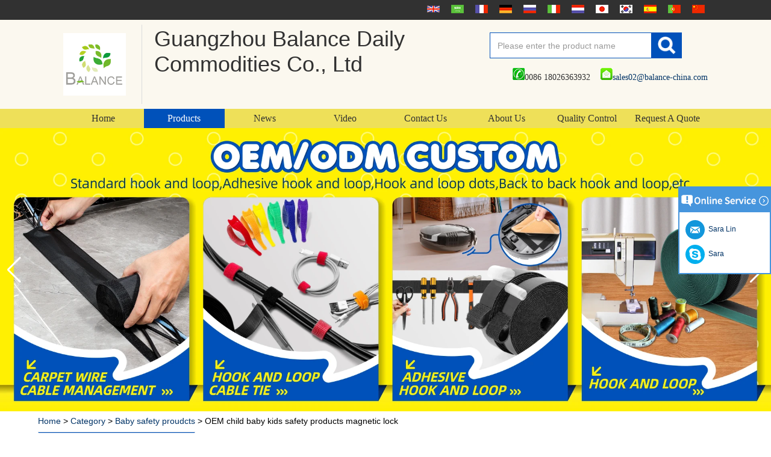

--- FILE ---
content_type: text/html; charset=utf-8
request_url: https://www.homecommoditysupplier.com/products/ChanPin2.html
body_size: 14845
content:

    <!DOCTYPE html>
    <html lang="en">

    <head>
        <meta charset="utf-8">
        <!-- SEO BEGIN -->
        <title>NEW design for baby safety megetic lock</title>
        <meta name="keywords" content="Baby magnetic lock,magnetic cabinet locks,magnetic safety locks&#13;&#10;" />
        <meta name="description" content="baby safety megnetic lock,magnetic cabinet/drawer lock for baby safety ,child safety magnetic cabinet lock,baby safety lock&#13;&#10;" />
        <link rel="canonical" href="https://www.homecommoditysupplier.com/products/ChanPin2.html">
        <link rel="alternate" hreflang="en" href="https://www.homecommoditysupplier.com/products/ChanPin2.html">
        <link rel="alternate" hreflang="ar" href="https://www.homecommoditysupplier.com/ae/products/ChanPin2.html">
        <link rel="alternate" hreflang="fr" href="https://www.homecommoditysupplier.com/fr/products/ChanPin2.html">
        <link rel="alternate" hreflang="de" href="https://www.homecommoditysupplier.com/de/products/ChanPin2.html">
        <link rel="alternate" hreflang="ru" href="https://www.homecommoditysupplier.com/ru/products/ChanPin2.html">
        <link rel="alternate" hreflang="it" href="https://www.homecommoditysupplier.com/it/products/ChanPin2.html">
        <link rel="alternate" hreflang="nl" href="https://www.homecommoditysupplier.com/nl/products/ChanPin2.html">
        <link rel="alternate" hreflang="ja" href="https://www.homecommoditysupplier.com/jp/products/ChanPin2.html">
        <link rel="alternate" hreflang="ko" href="https://www.homecommoditysupplier.com/kr/products/ChanPin2.html">
        <link rel="alternate" hreflang="es" href="https://www.homecommoditysupplier.com/es/products/ChanPin2.html">
        <link rel="alternate" hreflang="pt" href="https://www.homecommoditysupplier.com/pt/products/ChanPin2.html">
        <link rel="alternate" hreflang="zh-CN" href="https://www.homecommoditysupplier.com/cn/products/ChanPin2.html">
        <meta property="og:type" content="website" />
        <meta property="og:title" content="NEW design for baby safety megetic lock" />
        <meta property="og:site_name" content="Baby magnetic lock,magnetic cabinet locks,magnetic safety locks&#13;&#10;" />
        <meta property="og:description" content="baby safety megnetic lock,magnetic cabinet/drawer lock for baby safety ,child safety magnetic cabinet lock,baby safety lock&#13;&#10;" />
        <meta property="og:url" content="https://www.homecommoditysupplier.com/products/ChanPin2.html" />
                <meta property="og:image" content="https://cdn.cloudbf.com/thumb/pad/500x500_xsize/upfile/143/product_o/OEM-child-baby-kids-safety-products-magnetic-lock_2.jpg.webp" />
                <link rel="shortcut icon" href="/favicon.ico">
        <meta name="author" content="yjzw.net">

        <!--[if IE]>
        <meta http-equiv="X-UA-Compatible" content="IE=edge">
        <![endif]-->
        <meta name="viewport" content="width=device-width, initial-scale=1">
        <link rel="stylesheet" type="text/css" href="/themes/zzx/daily/static/font/iconfont.css" />
        <link rel="stylesheet" type="text/css" href="/themes/zzx/daily/static/fonts/iconfont.css" />
        <link rel="stylesheet" type="text/css" href="/themes/zzx/daily/static/css/animate.min.css">
        <link rel="stylesheet" type="text/css" href="/themes/zzx/daily/static/css/yunteam.css?v=1.1.4" />
        <link rel="stylesheet" type="text/css" href="/themes/zzx/daily/static/css/style.css" />
        <link rel="stylesheet" type="text/css" href="/themes/zzx/daily/static/css/xiugai.css?v=1.1.1" />
        <link rel="stylesheet" type="text/css" href="/themes/zzx/daily/static/css/font-awesome-4.7.0/css/font-awesome.min.css"
            media="all">
        <!--  -->
        <link rel="stylesheet" href="/themes/zzx/a_public/css/swiper-bundle.min.css" />

        <script src="/themes/zzx/a_public/js/jquery.min.js"></script>
        <script src="/themes/zzx/a_public/js/jquery.min.js"></script>
        <script src="/themes/zzx/a_public/layer/layer.js"></script>
        <script src="/themes/zzx/a_public/js/MSClass.js"></script>
        <script src="/themes/zzx/a_public/js/swiper-bundle.min.js"></script>
        <script src="/themes/zzx/a_public/js/yunteam.js" ty pe="text/javascript" charset="utf-8"></script>



        <!--[if lt IE 9]>
        <script src="/themes/zzx/a_public/js/html5shiv.min.js"></script>
        <script src="/themes/zzx/a_public/js/respond.min.js"></script>
        <![endif]-->
        


        <link rel="stylesheet" href="/themes/zzx/a_public/css/editable_page.css"><meta name="google-site-verification" content="HtWeHZrzkq4_jIf6ArppIhYMPqbUIsS8DVx-_cm9ELQ" />
<script type="application/ld+json">
{
  "@context": "http://schema.org",
  "@type": "Organization",
  "name": "Guangzhou Balance Daily Commodities Co.,Ltd",
  "url": "https://www.homecommoditysupplier.com",
  "logo": "https://cdn.cloudbf.com/files/143/img/2023/06/25/202306251044330108025.jpg"
}
</script>        <meta name="viewport"
            content="width=device-width,user-scalable=yes,initial-scale=0.3,maximum-scale=0.3,shrink-to-fit=no">
        <style type="text/css">
            @media screen and (max-width: 1200px) {

                html,
                body {
                    width: 1280px;
                }
            }
        </style>
    </head>

    <body class="">
        
        <div id="header">
            <div class="topwen">
                <div class="wrap">
                    <dl class="language">
                        <dt>Select Language</dt>
                                                <dd>
                            <a alt="English" href="https://www.homecommoditysupplier.com/products/ChanPin2.html"
                                class="en">English</a>
                        </dd>
                                                <dd>
                            <a alt="عربى" href="https://www.homecommoditysupplier.com/ae/products/ChanPin2.html"
                                class="ae">عربى</a>
                        </dd>
                                                <dd>
                            <a alt="français" href="https://www.homecommoditysupplier.com/fr/products/ChanPin2.html"
                                class="fr">français</a>
                        </dd>
                                                <dd>
                            <a alt="Deutsche" href="https://www.homecommoditysupplier.com/de/products/ChanPin2.html"
                                class="de">Deutsche</a>
                        </dd>
                                                <dd>
                            <a alt="русский" href="https://www.homecommoditysupplier.com/ru/products/ChanPin2.html"
                                class="ru">русский</a>
                        </dd>
                                                <dd>
                            <a alt="Italian" href="https://www.homecommoditysupplier.com/it/products/ChanPin2.html"
                                class="it">Italian</a>
                        </dd>
                                                <dd>
                            <a alt="Nederlands" href="https://www.homecommoditysupplier.com/nl/products/ChanPin2.html"
                                class="nl">Nederlands</a>
                        </dd>
                                                <dd>
                            <a alt="日本語" href="https://www.homecommoditysupplier.com/jp/products/ChanPin2.html"
                                class="jp">日本語</a>
                        </dd>
                                                <dd>
                            <a alt="한국어" href="https://www.homecommoditysupplier.com/kr/products/ChanPin2.html"
                                class="kr">한국어</a>
                        </dd>
                                                <dd>
                            <a alt="Español" href="https://www.homecommoditysupplier.com/es/products/ChanPin2.html"
                                class="es">Español</a>
                        </dd>
                                                <dd>
                            <a alt="português" href="https://www.homecommoditysupplier.com/pt/products/ChanPin2.html"
                                class="pt">português</a>
                        </dd>
                                                <dd>
                            <a alt="简体中文" href="https://www.homecommoditysupplier.com/cn/products/ChanPin2.html"
                                class="cn">简体中文</a>
                        </dd>
                        
                    </dl>
                </div>
            </div>
            <div class="topbody">
                <div class="wrap">


                    <div class="logo">
                        <a href="/" rel="home" title="Guangzhou Balance Daily Commodities Co.,Ltd"><img
                                alt="Guangzhou Balance Daily Commodities Co.,Ltd" src="https://cdn.cloudbf.com/files/143/img/2023/06/25/202306251044330108025.jpg"
                                title="Guangzhou Balance Daily Commodities Co.,Ltd" alt="Guangzhou Balance Daily Commodities Co.,Ltd"></a>
                    </div>


                    <div class="tip">
                        <p><span style="font-size:36px;"><span style="font-family:Arial,Helvetica,sans-serif;">Guangzhou Balance Daily Commodities Co., Ltd</span></span></p>                    </div>
                    <div class="divright">

                        <div class="search">
                            <form action="/apisearch.html" method="post" name="SearchForm" id="SearchForm">
                                <input type="hidden" name="cid" id="cid" value="">
                                                                <input type="text" class="textbox" name="keyword" id="keywords"
                                    value="Please enter the product name"
                                    def="Please enter the product name" onfocus="onFocus(this)"
                                    onblur="onBlur(this)">
                                                                <input type="submit" class="submit" value="Search">
                            </form>
                        </div>

                        <div class="phone">
                            <div style="float: left;">
                                <p style="float: left;margin-left: 3px;"><img src="/themes/zzx/daily/static/images/icon/phone.png"
                                        border="0">0086 18026363932</p>
                            </div>
                            <div style="float: left;margin-left: 14px;">
                                <p style="float: left;margin-left: 3px;"><a href="mailto:sales02@balance-china.com"><img
                                            src="/themes/zzx/daily/static/images/icon/email.png" border="0">sales02@balance-china.com</a>
                                </p>
                            </div>
                        </div>
                        <div class="share wenshare">

                                                    </div>
                        <div class="request"><a href="/inquiry.html">Request A Quote</a></div>
                    </div>
                </div>

                <div id="nav">
                    <ul>

                                                <li class="">
                            <a href="/index.html">Home</a>
                                                    </li>
                                                <li class="current">
                            <a href="/products.htm">Products</a>
                                                        <div class="products">
                                                                <div class="live">
                                    <a href="/products/Standard-hook-and-loop.htm">Standard hook and loop</a>
                                                                    </div>
                                                                <div class="live">
                                    <a href="/products/Self-Adhesive-hook-loop.htm">Self Adhesive hook loop</a>
                                                                    </div>
                                                                <div class="live">
                                    <a href="/products/Hook-and-loop-coins.htm">Hook and loop coins</a>
                                                                    </div>
                                                                <div class="live">
                                    <a href="/products/Cable-management-fastener.htm">Cable management fastener</a>
                                                                        <div class="erji">
                                                                                <a href="/products/Hook-and-loop-buckle-strap.htm">Hook and loop buckle strap</a>
                                                                                <a href="/products/back-to-back-cable-tie.htm">back to back cable tie</a>
                                                                            </div>
                                                                    </div>
                                                                <div class="live">
                                    <a href="/products/Customized-hook-and-loop-fastener.htm">Customized hook and loop fastener</a>
                                                                        <div class="erji">
                                                                                <a href="/products/Storage-Strap.htm">Storage Strap</a>
                                                                                <a href="/products/Cargo-strap.htm">Cargo strap</a>
                                                                                <a href="/products/Fishing-rod-strap.htm">Fishing rod strap</a>
                                                                                <a href="/products/Ski-Strap.htm">Ski Strap</a>
                                                                                <a href="/products/Luggage-Belt.htm">Luggage Belt</a>
                                                                                <a href="/products/Pet-ID-Collar.htm">Pet ID Collar</a>
                                                                                <a href="/products/Medical-catheter-holder-tape.htm">Medical catheter holder tape</a>
                                                                                <a href="/products/License-Plate-Holder-Tape.htm">License Plate Holder Tape</a>
                                                                                <a href="/products/Die-cut-polishing-pad-accessorier.htm">Die cut polishing pad accessorier</a>
                                                                                <a href="/products/Magnet-Wristband.htm">Magnet Wristband</a>
                                                                                <a href="/products/Weightlifting-belt.htm">Weightlifting belt</a>
                                                                            </div>
                                                                    </div>
                                                                <div class="live">
                                    <a href="/products/Special-hook-and-loop.htm">Special hook and loop</a>
                                                                    </div>
                                                                <div class="live">
                                    <a href="/products/Hook-and-loop-products.htm">Hook and loop products</a>
                                                                    </div>
                                                                <div class="live">
                                    <a href="/products/Neoprene-Products.htm">Neoprene Products</a>
                                                                    </div>
                                                                <div class="live">
                                    <a href="/products/Furniture-pad.htm">Furniture pad</a>
                                                                        <div class="erji">
                                                                                <a href="/products/Chair-Leg-Floor-Protector.htm">Chair Leg Floor Protector</a>
                                                                            </div>
                                                                    </div>
                                                                <div class="live">
                                    <a href="/products/Sports-products.htm">Sports products</a>
                                                                    </div>
                                                                <div class="live">
                                    <a href="/products/FenLei1.htm">Baby safety proudcts</a>
                                                                    </div>
                                                                <div class="live">
                                    <a href="/products/other.htm">other</a>
                                                                    </div>
                                                            </div>
                                                    </li>
                                                <li class="">
                            <a href="/news.htm">News</a>
                                                    </li>
                                                <li class="">
                            <a href="/video.htm">Video</a>
                                                    </li>
                                                <li class="">
                            <a href="/contact-us.html">Contact Us</a>
                                                    </li>
                                                <li class="">
                            <a href="/about-us.html">About Us</a>
                                                    </li>
                                                <li class="">
                            <a href="/quality.html">Quality Control</a>
                                                    </li>
                                                <li class="">
                            <a href="/inquiry.html">Request A Quote</a>
                                                    </li>
                        
                    </ul>
                </div>
            </div>
        </div>

        <div class="tanta">
        </div>

        <div id="banner">
    <div class="swiper-container banner-container banner-swiper">
        <div class="swiper-wrapper">
                        <div class="swiper-slide">
                <a href="https://www.homecommoditysupplier.com/products/Standard-hook-and-loop.htm"><img src="https://cdn.cloudbf.com/thumb/format/mini_xsize/files/143/img/2023/07/04/banner1_62cPrJ.png.webp" width="100%" /></a>
            </div>
                        <div class="swiper-slide">
                <a href="javascript:void(0);"><img src="https://cdn.cloudbf.com/thumb/format/mini_xsize/files/143/img/2023/07/05/banner2_fnFo31.png.webp" width="100%" /></a>
            </div>
                        <div class="swiper-slide">
                <a href="javascript:void(0);"><img src="https://cdn.cloudbf.com/thumb/format/mini_xsize/files/143/img/2023/07/05/banner6_hD1mXb.png.webp" width="100%" /></a>
            </div>
                        <div class="swiper-slide">
                <a href="http://www.homecommoditysupplier.com/products/FenLei1.htm"><img src="https://cdn.cloudbf.com/thumb/format/mini_xsize/files/143/img/2023/07/05/banner3_lV5HIZ.png.webp" width="100%" /></a>
            </div>
                        <div class="swiper-slide">
                <a href="javascript:void(0);"><img src="https://cdn.cloudbf.com/thumb/format/mini_xsize/files/143/img/2023/07/05/banner5_XUK1qM.png.webp" width="100%" /></a>
            </div>
                        <div class="swiper-slide">
                <a href="javascript:void(0);"><img src="https://cdn.cloudbf.com/thumb/format/mini_xsize/files/143/img/2023/07/05/banner4_7xqQlk.png.webp" width="100%" /></a>
            </div>
                    </div>
        <!-- Add Pagination -->
        <div class="swiper-pagination"></div>
        <!-- Add Arrows -->
        <div class="bun ani" swiper-animate-effect="zoomIn" swiper-animate-duration="0.2s" swiper-animate-delay="0.3s">
            <div class="swiper-button-next swiper-button-white"></div>
            <div class="swiper-button-prev swiper-button-white"></div>
        </div>
        <!-- <div class="swiper-button-next"></div>
            <div class="swiper-button-prev"></div> -->
    </div>

</div>
<script>
    var swiper = new Swiper('.banner-container', {
        loop: true,
        autoplay: {
            delay: 6000,
            stopOnLastSlide: false,
            disableOnInteraction: false,
        },
        // pagination: {
        //     el: '.banner-container .swiper-pagination',
        //     clickable: true,
        // },
        // followFinger: false,
        // effect: 'fade',
        speed: 1000,
        navigation: {
            nextEl: '.banner-container .swiper-button-next',
            prevEl: '.banner-container .swiper-button-prev',
        }
    });
</script>


        
<link rel="stylesheet" type="text/css" href="/themes/zzx/a_public/css/lightbox.css" />
<link rel="stylesheet" type="text/css" href="/themes/zzx/daily/static/css/products.css" />
<script src="/themes/zzx/a_public/js/Magnifier.js" type="text/javascript" charset="utf-8"></script>
<script src="/themes/zzx/a_public/js/lightbox.js" type="text/javascript" charset="utf-8"></script>
<script type="text/javascript" src="/themes/zzx/a_public/js/Gallery.js"></script>
<div id="container">
    <div id="position">
                <a href="/">Home</a>
                &gt;
                <a href="/products.htm">Category</a>
                &gt;
                <a href="/products/FenLei1.htm">Baby safety proudcts</a>
                &gt; <span>OEM child baby kids safety products magnetic lock</span>
    </div>
    <div id="main">
        <div class="sider">
            <!-- <dl class="box menu category">
                <dt>Browse Categories</dt>
                                <dd class="">
                    <a href="/products/Standard-hook-and-loop.htm" title="China Standard hook and loop manufacturer" class="parent top">Standard hook and loop</a>
                                    </dd>
                                <dd class="">
                    <a href="/products/Self-Adhesive-hook-loop.htm" title="China Self Adhesive hook loop manufacturer" class="parent top">Self Adhesive hook loop</a>
                                    </dd>
                                <dd class="">
                    <a href="/products/Hook-and-loop-coins.htm" title="China Hook and loop coins manufacturer" class="parent top">Hook and loop coins</a>
                                    </dd>
                                <dd class="">
                    <a href="/products/Cable-management-fastener.htm" title="China Cable management fastener manufacturer" class="parent top">Cable management fastener</a>
                                        <span></span>
                    <ul>
                                                <li class="sub top "><a href="/products/Hook-and-loop-buckle-strap.htm"
                                title="China Hook and loop buckle strap manufacturer">Hook and loop buckle strap</a>
                        </li>
                                                <li class="sub top "><a href="/products/back-to-back-cable-tie.htm"
                                title="China back to back cable tie manufacturer">back to back cable tie</a>
                        </li>
                                            </ul>
                                    </dd>
                                <dd class="">
                    <a href="/products/Customized-hook-and-loop-fastener.htm" title="China Customized hook and loop fastener manufacturer" class="parent top">Customized hook and loop fastener</a>
                                        <span></span>
                    <ul>
                                                <li class="sub top "><a href="/products/Storage-Strap.htm"
                                title="China Storage Strap manufacturer">Storage Strap</a>
                        </li>
                                                <li class="sub top "><a href="/products/Cargo-strap.htm"
                                title="China Cargo strap manufacturer">Cargo strap</a>
                        </li>
                                                <li class="sub top "><a href="/products/Fishing-rod-strap.htm"
                                title="China Fishing rod strap manufacturer">Fishing rod strap</a>
                        </li>
                                                <li class="sub top "><a href="/products/Ski-Strap.htm"
                                title="China Ski Strap manufacturer">Ski Strap</a>
                        </li>
                                                <li class="sub top "><a href="/products/Luggage-Belt.htm"
                                title="China Luggage Belt manufacturer">Luggage Belt</a>
                        </li>
                                                <li class="sub top "><a href="/products/Pet-ID-Collar.htm"
                                title="China Pet ID Collar manufacturer">Pet ID Collar</a>
                        </li>
                                                <li class="sub top "><a href="/products/Medical-catheter-holder-tape.htm"
                                title="China Medical catheter holder tape manufacturer">Medical catheter holder tape</a>
                        </li>
                                                <li class="sub top "><a href="/products/License-Plate-Holder-Tape.htm"
                                title="China License Plate Holder Tape manufacturer">License Plate Holder Tape</a>
                        </li>
                                                <li class="sub top "><a href="/products/Die-cut-polishing-pad-accessorier.htm"
                                title="China Die cut polishing pad accessorier manufacturer">Die cut polishing pad accessorier</a>
                        </li>
                                                <li class="sub top "><a href="/products/Magnet-Wristband.htm"
                                title="China Magnet Wristband manufacturer">Magnet Wristband</a>
                        </li>
                                                <li class="sub top "><a href="/products/Weightlifting-belt.htm"
                                title="China Weightlifting belt manufacturer">Weightlifting belt</a>
                        </li>
                                            </ul>
                                    </dd>
                                <dd class="">
                    <a href="/products/Special-hook-and-loop.htm" title="China Special hook and loop manufacturer" class="parent top">Special hook and loop</a>
                                    </dd>
                                <dd class="">
                    <a href="/products/Hook-and-loop-products.htm" title="China Hook and loop products manufacturer" class="parent top">Hook and loop products</a>
                                    </dd>
                                <dd class="">
                    <a href="/products/Neoprene-Products.htm" title="China Neoprene Products manufacturer" class="parent top">Neoprene Products</a>
                                    </dd>
                                <dd class="">
                    <a href="/products/Furniture-pad.htm" title="China Furniture pad manufacturer" class="parent top">Furniture pad</a>
                                        <span></span>
                    <ul>
                                                <li class="sub top "><a href="/products/Chair-Leg-Floor-Protector.htm"
                                title="China Chair Leg Floor Protector manufacturer">Chair Leg Floor Protector</a>
                        </li>
                                            </ul>
                                    </dd>
                                <dd class="">
                    <a href="/products/Sports-products.htm" title="China Sports products manufacturer" class="parent top">Sports products</a>
                                    </dd>
                                <dd class="active">
                    <a href="/products/FenLei1.htm" title="China Baby safety proudcts manufacturer" class="parent top">Baby safety proudcts</a>
                                    </dd>
                                <dd class="">
                    <a href="/products/other.htm" title="China other manufacturer" class="parent top">other</a>
                                    </dd>
                            </dl> -->
			<dl class="box menu category">
    <dt>Browse Categories</dt>
        <dd class="">
        <a href="/products/Standard-hook-and-loop.htm" title="China Standard hook and loop manufacturer" class="parent top">Standard hook and loop</a>
            </dd>
    <!--  -->
        <dd class="">
        <a href="/products/Self-Adhesive-hook-loop.htm" title="China Self Adhesive hook loop manufacturer" class="parent top">Self Adhesive hook loop</a>
            </dd>
    <!--  -->
        <dd class="">
        <a href="/products/Hook-and-loop-coins.htm" title="China Hook and loop coins manufacturer" class="parent top">Hook and loop coins</a>
            </dd>
    <!--  -->
        <dd class="">
        <a href="/products/Cable-management-fastener.htm" title="China Cable management fastener manufacturer" class="parent top">Cable management fastener</a>
                <span></span>
        <ul>
                        <li class="sub top "><a href="/products/Hook-and-loop-buckle-strap.htm" title="China Hook and loop buckle strap manufacturer">Hook and loop buckle strap</a>
            </li>
                        <li class="sub top "><a href="/products/back-to-back-cable-tie.htm" title="China back to back cable tie manufacturer">back to back cable tie</a>
            </li>
                    </ul>
            </dd>
    <!--  -->
        <dd class="">
        <a href="/products/Customized-hook-and-loop-fastener.htm" title="China Customized hook and loop fastener manufacturer" class="parent top">Customized hook and loop fastener</a>
                <span></span>
        <ul>
                        <li class="sub top "><a href="/products/Storage-Strap.htm" title="China Storage Strap manufacturer">Storage Strap</a>
            </li>
                        <li class="sub top "><a href="/products/Cargo-strap.htm" title="China Cargo strap manufacturer">Cargo strap</a>
            </li>
                        <li class="sub top "><a href="/products/Fishing-rod-strap.htm" title="China Fishing rod strap manufacturer">Fishing rod strap</a>
            </li>
                        <li class="sub top "><a href="/products/Ski-Strap.htm" title="China Ski Strap manufacturer">Ski Strap</a>
            </li>
                        <li class="sub top "><a href="/products/Luggage-Belt.htm" title="China Luggage Belt manufacturer">Luggage Belt</a>
            </li>
                        <li class="sub top "><a href="/products/Pet-ID-Collar.htm" title="China Pet ID Collar manufacturer">Pet ID Collar</a>
            </li>
                        <li class="sub top "><a href="/products/Medical-catheter-holder-tape.htm" title="China Medical catheter holder tape manufacturer">Medical catheter holder tape</a>
            </li>
                        <li class="sub top "><a href="/products/License-Plate-Holder-Tape.htm" title="China License Plate Holder Tape manufacturer">License Plate Holder Tape</a>
            </li>
                        <li class="sub top "><a href="/products/Die-cut-polishing-pad-accessorier.htm" title="China Die cut polishing pad accessorier manufacturer">Die cut polishing pad accessorier</a>
            </li>
                        <li class="sub top "><a href="/products/Magnet-Wristband.htm" title="China Magnet Wristband manufacturer">Magnet Wristband</a>
            </li>
                        <li class="sub top "><a href="/products/Weightlifting-belt.htm" title="China Weightlifting belt manufacturer">Weightlifting belt</a>
            </li>
                    </ul>
            </dd>
    <!--  -->
        <dd class="">
        <a href="/products/Special-hook-and-loop.htm" title="China Special hook and loop manufacturer" class="parent top">Special hook and loop</a>
            </dd>
    <!--  -->
        <dd class="">
        <a href="/products/Hook-and-loop-products.htm" title="China Hook and loop products manufacturer" class="parent top">Hook and loop products</a>
            </dd>
    <!--  -->
        <dd class="">
        <a href="/products/Neoprene-Products.htm" title="China Neoprene Products manufacturer" class="parent top">Neoprene Products</a>
            </dd>
    <!--  -->
        <dd class="">
        <a href="/products/Furniture-pad.htm" title="China Furniture pad manufacturer" class="parent top">Furniture pad</a>
                <span></span>
        <ul>
                        <li class="sub top "><a href="/products/Chair-Leg-Floor-Protector.htm" title="China Chair Leg Floor Protector manufacturer">Chair Leg Floor Protector</a>
            </li>
                    </ul>
            </dd>
    <!--  -->
        <dd class="">
        <a href="/products/Sports-products.htm" title="China Sports products manufacturer" class="parent top">Sports products</a>
            </dd>
    <!--  -->
        <dd class="active">
        <a href="/products/FenLei1.htm" title="China Baby safety proudcts manufacturer" class="parent top">Baby safety proudcts</a>
            </dd>
    <!--  -->
        <dd class="">
        <a href="/products/other.htm" title="China other manufacturer" class="parent top">other</a>
            </dd>
    <!--  -->
    </dl>


            <!--include left-->
            <script type="text/javascript">
    $('.category dd span').click(function(){
        if($(this).parent().hasClass('select')){
            $(this).parent().removeClass('select')
        }else{
            $(this).parent().toggleClass('open').siblings().removeClass('open');
        }
    })
</script>
<div class="h5"></div>


<div class="website" ><dl class="box contactus">
    <dt>Contact Us</dt>
    <dd>
                Guangzhou Balance Daily Commodities Co.,Ltd.<br/>Address:NO.2 Shengyuan Street,Beiliu Ind Park,Dagang Town,Nansha Distirct,Guangzhou,Guangdong,China<br/>Tel:86-20-34991808<br/>    86-18026363932<br/>Email:sales02@balance-china.com                <div class="share">
                        <div class="clear"></div>
        </div>
        <a href="/contact-us.html" class="btn">Contact Now</a>
        <div style="text-align: center;margin-top: 6px;">
                                </div>
    </dd>
</dl>
</div>
<div class="h5"></div>


<div class="website" ><dl class="box product">
    <dt>HOT Selling</dt>
    <dd id="marqueea594">
                <div class="item">
            <a href="/products/Self-Adhesive-Heat-Resistance-Feature-hook-and-loop-tape-adhesive-hook-and-loop-tape.html" class="pic" title="China Self-Adhesive Heat Resistance Feature hook and loop tape adhesive hook and loop tape manufacturer">
                <img src="https://cdn.cloudbf.com/thumb/format/mini_xsize/files/143/img/2023/08/24/202308241646030178299.jpg.webp" alt="China Self-Adhesive Heat Resistance Feature hook and loop tape adhesive hook and loop tape manufacturer" />
            </a>
            <h2>
                <a href="/products/Self-Adhesive-Heat-Resistance-Feature-hook-and-loop-tape-adhesive-hook-and-loop-tape.html" title="China Self-Adhesive Heat Resistance Feature hook and loop tape adhesive hook and loop tape manufacturer">Self-Adhesive Heat Resistance Feature hook and loop tape adhesive hook and loop tape</a>
            </h2>
            <div class="clear"></div>
        </div>
                <div class="item">
            <a href="/products/Custom-Sizes-Stretch-Hook-Loop-Fastener-TapeFabric-Magic-Tape-Hook-and-Loop.html" class="pic" title="China Custom Sizes Stretch Hook Loop Fastener Tape/Fabric Magic Tape Hook and Loop manufacturer">
                <img src="https://cdn.cloudbf.com/thumb/format/mini_xsize/files/143/img/2023/08/28/202308281014560134477.jpg.webp" alt="China Custom Sizes Stretch Hook Loop Fastener Tape/Fabric Magic Tape Hook and Loop manufacturer" />
            </a>
            <h2>
                <a href="/products/Custom-Sizes-Stretch-Hook-Loop-Fastener-TapeFabric-Magic-Tape-Hook-and-Loop.html" title="China Custom Sizes Stretch Hook Loop Fastener Tape/Fabric Magic Tape Hook and Loop manufacturer">Custom Sizes Stretch Hook Loop Fastener Tape/Fabric Magic Tape Hook and Loop</a>
            </h2>
            <div class="clear"></div>
        </div>
                <div class="item">
            <a href="/products/Magnetic-Wristband-Magnetic-Wrist-Tool-Holder-Belts-With-8-Strong-Magnets-for-Holding-Screws-Nails-and-Drilling-Bits.html" class="pic" title="China Magnetic Wristband Magnetic Wrist Tool Holder Belts With 8 Strong Magnets for Holding Screws, Nails and Drilling Bits manufacturer">
                <img src="https://cdn.cloudbf.com/thumb/format/mini_xsize/files/143/img/2023/08/25/202308250925250156531.png.webp" alt="China Magnetic Wristband Magnetic Wrist Tool Holder Belts With 8 Strong Magnets for Holding Screws, Nails and Drilling Bits manufacturer" />
            </a>
            <h2>
                <a href="/products/Magnetic-Wristband-Magnetic-Wrist-Tool-Holder-Belts-With-8-Strong-Magnets-for-Holding-Screws-Nails-and-Drilling-Bits.html" title="China Magnetic Wristband Magnetic Wrist Tool Holder Belts With 8 Strong Magnets for Holding Screws, Nails and Drilling Bits manufacturer">Magnetic Wristband Magnetic Wrist Tool Holder Belts With 8 Strong Magnets for Holding Screws, Nails and Drilling Bits</a>
            </h2>
            <div class="clear"></div>
        </div>
                <div class="item">
            <a href="/products/Magnetic-Baby-Proofing-Cabinet-Locks-Baby-Proof-Lock-Kids-Drawer-Magnetic-Safety-Locks.html" class="pic" title="China Magnetic Baby Proofing Cabinet Locks Baby Proof Lock Kids Drawer Magnetic Safety Locks manufacturer">
                <img src="https://cdn.cloudbf.com/thumb/format/mini_xsize/files/143/img/2023/08/24/202308241734520164570.jpg.webp" alt="China Magnetic Baby Proofing Cabinet Locks Baby Proof Lock Kids Drawer Magnetic Safety Locks manufacturer" />
            </a>
            <h2>
                <a href="/products/Magnetic-Baby-Proofing-Cabinet-Locks-Baby-Proof-Lock-Kids-Drawer-Magnetic-Safety-Locks.html" title="China Magnetic Baby Proofing Cabinet Locks Baby Proof Lock Kids Drawer Magnetic Safety Locks manufacturer">Magnetic Baby Proofing Cabinet Locks Baby Proof Lock Kids Drawer Magnetic Safety Locks</a>
            </h2>
            <div class="clear"></div>
        </div>
                <div class="item">
            <a href="/products/Transparent-Corner-Protector-Baby-Proofing-Rubber-Corner-Guards-for-Baby.html" class="pic" title="China Transparent Corner Protector Baby Proofing Rubber Corner Guards for Baby manufacturer">
                <img src="https://cdn.cloudbf.com/thumb/format/mini_xsize/files/143/img/2023/08/10/202308101806030194783.jpg.webp" alt="China Transparent Corner Protector Baby Proofing Rubber Corner Guards for Baby manufacturer" />
            </a>
            <h2>
                <a href="/products/Transparent-Corner-Protector-Baby-Proofing-Rubber-Corner-Guards-for-Baby.html" title="China Transparent Corner Protector Baby Proofing Rubber Corner Guards for Baby manufacturer">Transparent Corner Protector Baby Proofing Rubber Corner Guards for Baby</a>
            </h2>
            <div class="clear"></div>
        </div>
                <div class="item">
            <a href="/products/Wholesale-Furniture-Round-Square-Transparency-Elastic-Silicone-Chair-Leg-Floor-Protectors.html" class="pic" title="China Wholesale Furniture Round Square Transparency Elastic Silicone Chair Leg Floor Protectors manufacturer">
                <img src="https://cdn.cloudbf.com/thumb/format/mini_xsize/files/143/img/2023/09/06/202309061056520193925.jpg.webp" alt="China Wholesale Furniture Round Square Transparency Elastic Silicone Chair Leg Floor Protectors manufacturer" />
            </a>
            <h2>
                <a href="/products/Wholesale-Furniture-Round-Square-Transparency-Elastic-Silicone-Chair-Leg-Floor-Protectors.html" title="China Wholesale Furniture Round Square Transparency Elastic Silicone Chair Leg Floor Protectors manufacturer">Wholesale Furniture Round Square Transparency Elastic Silicone Chair Leg Floor Protectors</a>
            </h2>
            <div class="clear"></div>
        </div>
                <div class="item">
            <a href="/products/Factory-Customized-Different-Size-Furniture-Slider-Pads-for-Carpet-Tile-Hardwood-Made-in-China.html" class="pic" title="China Factory Customized Different Size Furniture Slider Pads for Carpet Tile Hardwood Made in China manufacturer">
                <img src="https://cdn.cloudbf.com/thumb/format/mini_xsize/files/143/img/2023/07/29/202307291621120113759.jpg.webp" alt="China Factory Customized Different Size Furniture Slider Pads for Carpet Tile Hardwood Made in China manufacturer" />
            </a>
            <h2>
                <a href="/products/Factory-Customized-Different-Size-Furniture-Slider-Pads-for-Carpet-Tile-Hardwood-Made-in-China.html" title="China Factory Customized Different Size Furniture Slider Pads for Carpet Tile Hardwood Made in China manufacturer">Factory Customized Different Size Furniture Slider Pads for Carpet Tile Hardwood Made in China</a>
            </h2>
            <div class="clear"></div>
        </div>
                <div class="item">
            <a href="/products/Customized-Various-Sizes-Self-adhesive-Floor-Protector-Felt-Furniture-Pads-Manufacturer.html" class="pic" title="China Customized Various Sizes Self-adhesive Floor Protector Felt Furniture Pads Manufacturer manufacturer">
                <img src="https://cdn.cloudbf.com/thumb/format/mini_xsize/files/143/img/2023/08/24/202308241832230124193.jpg.webp" alt="China Customized Various Sizes Self-adhesive Floor Protector Felt Furniture Pads Manufacturer manufacturer" />
            </a>
            <h2>
                <a href="/products/Customized-Various-Sizes-Self-adhesive-Floor-Protector-Felt-Furniture-Pads-Manufacturer.html" title="China Customized Various Sizes Self-adhesive Floor Protector Felt Furniture Pads Manufacturer manufacturer">Customized Various Sizes Self-adhesive Floor Protector Felt Furniture Pads Manufacturer</a>
            </h2>
            <div class="clear"></div>
        </div>
            </dd>
</dl>
<script type="text/javascript">
new Marquee("marqueea594", "top", 1, 251, 852, 50, 5000)
</script>
<div class="h5"></div>
</div>


<div class="website" ><dl class="box latest"><dt>News</dt>
    <dd id="marquee593">
        <ul>
                        <li>
                <a href="/news/The-Ultimate-Versatile-Fixer.html" title="China The Ultimate Versatile Fixer manufacturer">The Ultimate Versatile Fixer</a>
                <p>As China hook loop supplier, our vision is that good product quality can bring good experience to customers.</p>
            </li>
                        <li>
                <a href="/news/Discover-the-Ultimate-Wrist-Organizer-for-No-More-Lost-Gadgets.html" title="China Discover the Ultimate Wrist Organizer for No More Lost Gadgets manufacturer">Discover the Ultimate Wrist Organizer for No More Lost Gadgets</a>
                <p>As China magnetic wristband supplier, our vision is that good product quality can bring good experience to customers.</p>
            </li>
                        <li>
                <a href="/news/Exciting-News-Our-Hook-LoopTapes-Have-Secured-theOEKO-TEX-STANDARD-100-certification.html" title="China Exciting News! Our Hook & Loop Tapes Have Secured  the OEKO-TEX' STANDARD 100 certification  manufacturer">Exciting News! Our Hook & Loop Tapes Have Secured  the OEKO-TEX' STANDARD 100 certification </a>
                <p>As China child proof socket cover manufacturer, our vision is that good product quality can bring good experience to customers.</p>
            </li>
                        <li>
                <a href="/news/Maximize-Space-Simplify-Movement-with-Our-Slider-Pads.html" title="China Maximize Space & Simplify Movement with Our Slider Pads manufacturer">Maximize Space & Simplify Movement with Our Slider Pads</a>
                <p>As China pet ID strap suppliers, our vision is that good product quality can bring good experience to customers.</p>
            </li>
                        <li>
                <a href="/news/Your-First-Line-of-Defense-Against-Household-Hazards.html" title="China Your First Line of Defense Against Household Hazards manufacturer">Your First Line of Defense Against Household Hazards</a>
                <p>As China child proof socket cover manufacturer, our vision is that good product quality can bring good experience to customers.</p>
            </li>
                        <li>
                <a href="/news/Secure-Your-Belongings-with-Our-Durable-Straps.html" title="China Secure Your Belongings with Our Durable Straps manufacturer">Secure Your Belongings with Our Durable Straps</a>
                <p>No more bothering about cords and compressor hoses entangled around corners - Just come with some extension cord holders, easy to manage and release. You can quickly organize your garage, warehouse, storage shed, workshop, boat, RV, etc. Creative replacement for garden hose holder station and extension cord reel wheel to keep hoses contained.</p>
            </li>
                        <li>
                <a href="/news/The-Perfect-Companion-for-Your-Photo-Frames-Trace-Free-Picture-Hanging-Strip.html" title="China The Perfect Companion for Your Photo Frames - Trace-Free Picture Hanging Strip! manufacturer">The Perfect Companion for Your Photo Frames - Trace-Free Picture Hanging Strip!</a>
                <p>Picture hanging strips hold strongly on a variety of indoor surfaces including painted walls, finished wood (painted or varnished shiplap, cabinets, or doors), painted concrete cinder block, laminates, glass, tile, metal, and other smooth surfaces</p>
            </li>
                        <li>
                <a href="/news/Keep-Your-Tiny-Pet-Safe-Identifiable-Easy-to-Spot-Pet-Straps-for-Kittens-Puppies.html" title="China Keep Your Tiny Pet Safe & Identifiable: Easy-to-Spot Pet Straps for Kittens & Puppies! manufacturer">Keep Your Tiny Pet Safe & Identifiable: Easy-to-Spot Pet Straps for Kittens & Puppies!</a>
                <p>As China pet ID strap suppliers, our vision is that good product quality can bring good experience to customers.</p>
            </li>
                    </ul>
    </dd>
</dl>
<script type="text/javascript">
new Marquee("marquee593", "top", 1, 253, 352, 50, 5000)
</script>
</div>
<div class="h5"></div>


<div class="website" ><dl class="box cert">
    <dt>Certifications</dt>
    <dd>
        <div class="swiper-container add_Certifications6">
            <div class="swiper-wrapper">
                                <div class="swiper-slide">
                                        <a href="javascript:void(0);"><img src="https://cdn.cloudbf.com/thumb/format/mini_xsize/upfile/143/ad/2018011114252132591.jpg.webp" title="certificate04"></a>
                                    </div>
                                <div class="swiper-slide">
                                        <a href="javascript:void(0);"><img src="https://cdn.cloudbf.com/thumb/format/mini_xsize/upfile/143/ad/2017110616185890581.jpg.webp" title="certificate 02"></a>
                                    </div>
                                <div class="swiper-slide">
                                        <a href="javascript:void(0);"><img src="https://cdn.cloudbf.com/thumb/format/mini_xsize/upfile/143/ad/2017110616192871511.jpg.webp" title="certificate 03"></a>
                                    </div>
                                <div class="swiper-slide">
                                        <a href="javascript:void(0);"><img src="https://cdn.cloudbf.com/thumb/format/mini_xsize/upfile/143/ad/2017110616182457711.jpg.webp" title="certificate01"></a>
                                    </div>
                                            </div>
            <div class="swiper-button-next swiper-button-black"></div>
            <div class="swiper-button-prev swiper-button-black"></div>
        </div>
        <!---->
        <script>
            var swiper = new Swiper('.add_Certifications6', {
      spaceBetween: 30,
      centeredSlides: true,
      loop:true,
      autoplay: {
        delay: 4500,
        disableOnInteraction: false,
      },
      navigation: {
        nextEl: '.add_Certifications6 .swiper-button-next',
        prevEl: '.add_Certifications6 .swiper-button-prev',
      },
    });
  </script>
    </dd>
</dl>
</div>
<div class="h5"></div>


<dl class="box subscribe">
    <dt>Subscribe</dt>
    <dd>
        <div class="annotation">Get email updates on new products</div>
        <form>
            <input type="text" class="textbox" name="Email" id="Email" value="E-mail Address" def="E-mail Address" onfocus="onFocus(this)" onblur="onBlur(this)" />
            <input type="button" class="btn" value="Subscribe" onclick="Subscribe()">
        </form>
    </dd>
</dl>
<div class="h5"></div>


<script>
    
        window.Subscribe = function () {
            var email = $("#Email").val();
            var t  = /^(\w-*\.*)+@(\w-?)+(\.\w{2,})+$/;;
            if(!(t.test(email))){
                layer.msg('Please enter your email address!', {icon: 5,  anim: 6});
                return false;
            }
            if (email == 'E-mail Address' || email == ''){
                layer.msg('Please enter your email address!', {icon: 5,  anim: 6});
                return false;
            }else{
                layer.load();

                $.ajax({
                    url:"/emailsave.html",
                    dataType:"json",
                    async:true,
                    data:{email:email},
                    type:"POST",
                    success:function(res){
                        layer.closeAll('loading');
                        if (res.code !== 200){
                            layer.msg(res.msg, {icon: 5,  anim: 6});
                        }else{
                            layer.msg(res.msg, {icon:6,time:1000}, function(){
                                if (typeof gtag_report_conversion != 'undefined' && gtag_report_conversion instanceof Function) {
                                                        gtag_report_conversion(window.location.href);
                                                    }else{
                                                        location.reload(); 
                                                    }
                            });
                        }
                    },fail:function(err){
                        layer.closeAll('loading');
                    }
                });
            }
        }


</script>
            <!--include left end-->
        </div>
        <div class="sBody">
            <div class="products_details">
                <div class="cover">
                    <div class="pic_box" id="picture_show"><a
                            href="https://cdn.cloudbf.com/thumb/format/mini_xsize/upfile/143/product_o/Adjustable-TV-safety-holders-TV-adjustable-holder-straps.jpg.webp" hidefocus="true" class="active"                             rel="pictures" title="OEM child baby kids safety products magnetic lock"><img data-src="https://cdn.cloudbf.com/thumb/format/mini_xsize/upfile/143/product_o/Adjustable-TV-safety-holders-TV-adjustable-holder-straps.jpg.webp" src="https://cdn.cloudbf.com/thumb/format/mini_xsize/upfile/143/product_o/Adjustable-TV-safety-holders-TV-adjustable-holder-straps.jpg.webp"
                                alt="OEM child baby kids safety products magnetic lock" width="300px" height="300px"></a><a
                            href="https://cdn.cloudbf.com/thumb/format/mini_xsize/upfile/143/product_o/OEM-child-baby-kids-safety-products-magnetic-lock.jpg.webp" hidefocus="true"  class="hide"                             rel="pictures" title="OEM child baby kids safety products magnetic lock"><img data-src="https://cdn.cloudbf.com/thumb/format/mini_xsize/upfile/143/product_o/OEM-child-baby-kids-safety-products-magnetic-lock.jpg.webp" src="https://cdn.cloudbf.com/thumb/format/mini_xsize/upfile/143/product_o/OEM-child-baby-kids-safety-products-magnetic-lock.jpg.webp"
                                alt="OEM child baby kids safety products magnetic lock" width="300px" height="300px"></a><a
                            href="https://cdn.cloudbf.com/thumb/format/mini_xsize/upfile/143/product_o/OEM-child-baby-kids-safety-products-magnetic-lock_2.jpg.webp" hidefocus="true"  class="hide"                             rel="pictures" title="OEM child baby kids safety products magnetic lock"><img data-src="https://cdn.cloudbf.com/thumb/format/mini_xsize/upfile/143/product_o/OEM-child-baby-kids-safety-products-magnetic-lock_2.jpg.webp" src="https://cdn.cloudbf.com/thumb/format/mini_xsize/upfile/143/product_o/OEM-child-baby-kids-safety-products-magnetic-lock_2.jpg.webp"
                                alt="OEM child baby kids safety products magnetic lock" width="300px" height="300px"></a><a
                            href="https://cdn.cloudbf.com/thumb/format/mini_xsize/upfile/143/product_o/OEM-child-baby-kids-safety-products-magnetic-lock_3.jpg.webp" hidefocus="true"  class="hide"                             rel="pictures" title="OEM child baby kids safety products magnetic lock"><img data-src="https://cdn.cloudbf.com/thumb/format/mini_xsize/upfile/143/product_o/OEM-child-baby-kids-safety-products-magnetic-lock_3.jpg.webp" src="https://cdn.cloudbf.com/thumb/format/mini_xsize/upfile/143/product_o/OEM-child-baby-kids-safety-products-magnetic-lock_3.jpg.webp"
                                alt="OEM child baby kids safety products magnetic lock" width="300px" height="300px"></a><div id="loadingBox">
                        </div>
                        <div id="loading"></div>
                    </div>
                    <div class="pic_list">
                        <a href="#" hidefocus="true" class="left" onclick="return Gallery.setLeft(this);"></a>
                        <a href="#" hidefocus="true" class="right" onclick="return Gallery.setRight(this);"></a>
                        <div class="list">
                            <div id="images_list"><a href="https://cdn.cloudbf.com/thumb/format/mini_xsize/upfile/143/product_o/Adjustable-TV-safety-holders-TV-adjustable-holder-straps.jpg.webp"
                                    class="active"  hidefocus="true"
                                    onclick="return Gallery.setCover(this);"><img src="https://cdn.cloudbf.com/thumb/fixed/50x50_xsize/upfile/143/product_o/Adjustable-TV-safety-holders-TV-adjustable-holder-straps.jpg.webp"
                                        title="OEM child baby kids safety products magnetic lock" /></a><a href="https://cdn.cloudbf.com/thumb/format/mini_xsize/upfile/143/product_o/OEM-child-baby-kids-safety-products-magnetic-lock.jpg.webp"
                                     hidefocus="true"
                                    onclick="return Gallery.setCover(this);"><img src="https://cdn.cloudbf.com/thumb/fixed/50x50_xsize/upfile/143/product_o/OEM-child-baby-kids-safety-products-magnetic-lock.jpg.webp"
                                        title="OEM child baby kids safety products magnetic lock" /></a><a href="https://cdn.cloudbf.com/thumb/format/mini_xsize/upfile/143/product_o/OEM-child-baby-kids-safety-products-magnetic-lock_2.jpg.webp"
                                     hidefocus="true"
                                    onclick="return Gallery.setCover(this);"><img src="https://cdn.cloudbf.com/thumb/fixed/50x50_xsize/upfile/143/product_o/OEM-child-baby-kids-safety-products-magnetic-lock_2.jpg.webp"
                                        title="OEM child baby kids safety products magnetic lock" /></a><a href="https://cdn.cloudbf.com/thumb/format/mini_xsize/upfile/143/product_o/OEM-child-baby-kids-safety-products-magnetic-lock_3.jpg.webp"
                                     hidefocus="true"
                                    onclick="return Gallery.setCover(this);"><img src="https://cdn.cloudbf.com/thumb/fixed/50x50_xsize/upfile/143/product_o/OEM-child-baby-kids-safety-products-magnetic-lock_3.jpg.webp"
                                        title="OEM child baby kids safety products magnetic lock" /></a></div>
                        </div>
                    </div>
                    <div class="addthis_share">
                        <!-- ShareThis BEGIN -->
                        <div class="sharethis-inline-share-buttons"></div>
                        <!-- ShareThis END -->
                    </div>
                    <script type="text/javascript">
                        var Gallery = new GalleryClass("images_list", "picture_show");
                        // $j(function() { $j(".pic_box a").lightBox(); });
                        Gallery.Type = 2;
                        var Magnifier = new MagnifierClass(Y("picture_show"), 300, 300);
                    </script>
                </div>
                <div class="parameters">
                    <h3>OEM child baby kids safety products magnetic lock</h3>
                    <ul>
                                                <li>Place of Origin: Guangdong, China (Mainland) </li>
                                                <li>Brand Name: BALANCE OEM child baby kids safety products magnetic lock,balance OEM&nbsp;&nbsp;&nbsp;&nbsp;&nbsp;child baby kids safety products magnetic lock </li>
                                                <li>Model Number: BML OEM child baby kids safety products magnetic lock,LML01 OEM child&nbsp;&nbsp;&nbsp;&nbsp;baby kids safety products magnetic lock </li>
                                                <li>color: white </li>
                                                <li>material: ABS +&nbsp;metal </li>
                                                <li>Package: Blister card, color box, OEM&nbsp;&amp;&nbsp;ODM package </li>
                                                <li>size of the lock: 25&#42;28&#42;28cm </li>
                                                <li>Funtion: for child baby kids safety </li>
                                                <li>Quality: Superior quality </li>
                                                <li></li>
                                            </ul>
                    <div class="inquiry_btn"><a href="/inquiry/ChanPin2.html" rel="nofollow"></a></div>
                </div>
                <div class="clear"></div>
                <!---->
                <div class="product_description" id="Description">
                                        <h1 data-fontsize="34" data-lineheight="47" style="margin: 0.67em 0px; padding: 0px; font-size: 34px; font-family: arial; font-style: normal; letter-spacing: normal; orphans: 2; text-align: start; text-indent: 0px; text-transform: none; white-space: normal; widows: 2; word-spacing: 0px; -webkit-text-stroke-width: 0px; box-sizing: border-box; font-weight: 400; line-height: 1.4; background-color: rgb(255, 255, 255);"><span style="color: rgb(255, 102, 0);">OEM child baby kids safety products magnetic lock</span><br>
</h1>
<div style="line-height: 1.5;"><span style="font-family: 微软雅黑; font-weight: bold; color: rgb(51, 51, 51);"><span style="font-size: 12pt;">As we are a professional manufacturer. Superior quality, competitive price and timely service, is why our product are popular with the market of Europe , USA , the Middle East , the  Costa  Rica , Peru ,   Japan, UAE , Australia, etc.
</span><br>
<span style="font-size: 12pt;">We can support OEM and ODM  services.
</span><br>
<span style="font-size: 12pt;">We can make new model for your new products.We have professional staff to develop new models.</span></span><br>
</div>
<div style="line-height: 1.5;"><span style="font-family: 微软雅黑; font-weight: bold; color: rgb(51, 51, 51);"><span style="font-size: 12pt;"><br>
</span></span></div>
<div style="line-height: 1.5;"><span style="color: rgb(51, 51, 51);"><span style="font-family: 微软雅黑;"><span style="font-size: 14pt;"><span style="font-size: 12pt;">Brand Name: BALANCE OEM child baby kids safety products magnetic lock, </span></span></span></span></div>
<div style="line-height: 1.5;"><span style="color: rgb(51, 51, 51);"><span style="font-family: 微软雅黑;"><span style="font-size: 14pt;"><span style="font-size: 12pt;">                      balance OEM child baby kids safety products magnetic lock
</span></span><br>
<span style="font-size: 14pt;"><span style="font-size: 12pt;">Model Number: BML OEM child baby kids safety products magnetic lock,   </span></span></span></span></div>
<div style="line-height: 1.5;"><span style="color: rgb(51, 51, 51);"><span style="font-family: 微软雅黑;"><span style="font-size: 14pt;"><span style="font-size: 12pt;">                         LML01 OEM child baby kids safety products magnetic lock
</span></span><br>
<span style="font-size: 12pt;">Color: white
</span><br>
<span style="font-size: 12pt;">Material: ABS + metal
</span><br>
<span style="font-size: 14pt;"><span style="font-size: 12pt;">Package: Blister card, color box, OEM & ODM package
</span></span><br>
<span style="font-size: 12pt;">Size of the lock: 25*28*28cm
</span><br>
<span style="font-size: 12pt;">Funtion: for child baby kids safety
</span><br>
<span style="font-size: 12pt;">Quality: Superior quality
</span><br>
</span></span><br>
</div>
<div style="line-height: 1.5;"><span style="color: rgb(51, 51, 51);"><span style="font-family: 微软雅黑;"><span style="font-size: 14pt;"><img src="https://cdn.b2b.yjzw.net/upfile/143/images/1d/20170330100847841.gif" border="0"><img src="https://cdn.cloudbf.com/thumb/format/mini_xsize/upfile/143/images/90/20170527100912878.jpg.webp" border="0"><br>
</span></span></span></div>
<div><span style="font-family: 微软雅黑;"><span style="font-size: 14pt;"><span style="font-weight: bold; font-style: italic; color: rgb(255, 102, 0);"><span style="font-size: 15pt;">Description:</span><br>
</span></span></span></div>
<div><span style="font-family: 微软雅黑;"><span style="font-size: 14pt;"><span style="color: rgb(51, 51, 51);"><span style="font-size: 12pt;">1.Infants can even be hurt or tumble when they open a cabinet or drawer!
</span><br>
<span style="font-size: 12pt;">2.This lock can effectively protect infants against the possible injury from opening door or drawer.
</span><br>
<span style="font-size: 14pt;"><span style="font-size: 12pt;">3.It's soft band and self adhesive base design can attach  from  one side  to another, so it can use on most place such as cabinet, drawer, wardrobe and even first aid box, etc.</span></span></span><br>
</span></span></div>
<div><span style="font-family: 微软雅黑;"><span style="font-size: 14pt;"><span style="font-weight: bold; font-style: italic; color: rgb(255, 102, 0); font-size: 15pt;">Well fixed surface area</span><br>
</span></span></div>
<div><span style="font-family: 微软雅黑;"><span style="font-size: 14pt;"><span style="font-weight: bold; font-style: italic; color: rgb(255, 102, 0);"><img src="https://cdn.cloudbf.com/thumb/format/mini_xsize/upfile/143/images/38/20170527100927290.jpg.webp" border="0"><img src="https://cdn.cloudbf.com/thumb/format/mini_xsize/upfile/143/images/39/20170527100942593.jpg.webp" border="0"><br>
</span></span></span></div>
<div><span style="font-family: 微软雅黑;"><span style="font-size: 14pt;"><span style="font-weight: bold; font-style: italic; color: rgb(255, 102, 0);"><span style="font-size: 15pt;">A article show how to use the  </span><span style="font-size: 15pt;">OEM  child  baby  kids safety products  magnetic </span></span></span></span></div>
<div><span style="font-family: 微软雅黑;"><span style="font-size: 14pt;"><span style="font-weight: bold; font-style: italic; color: rgb(255, 102, 0);"><span style="font-size: 15pt;">lock</span><span style="font-size: 15pt;">. </span></span></span></span></div>
<div><span style="font-family: 微软雅黑;"><span style="font-size: 14pt;"><span style="font-weight: bold; font-style: italic; color: rgb(255, 102, 0);"><span style="font-size: 15pt;"><br>
</span></span></span></span></div>
<div><span style="font-family: 微软雅黑;"><span style="font-size: 14pt;"><span style="font-weight: bold; font-style: italic; color: rgb(255, 102, 0);"><span style="font-size: 15pt;">Function:<br>
</span></span></span></span></div>
<div><span style="font-family: 微软雅黑;"><span style="font-size: 14pt;"><span style="font-size: 15pt;"><span style="color: rgb(51, 51, 51);"><span style="font-size: 12pt;">1.Suitable for using on cabinet,cupboard,refrigerators door ,especially for the D-shaped door
</span><br>
<span style="font-size: 14pt;"><span style="font-size: 14pt;"><span style="font-size: 12pt;">2.Stick on the cabinet or right angle to prevent children messing up the articles in the cabinet . And also be  used on the  medicine box to stop the children eating the medicine to avoid the accident
</span></span></span><br>
<span style="font-size: 14pt;"><span style="font-size: 14pt;"><span style="font-size: 12pt;"> 3.Avoid  damage from touching with things  in you cabinet.</span></span></span></span><br>
</span></span></span></div>
<div><span style="font-family: 微软雅黑;"><span style="font-size: 14pt;"><span style="font-weight: bold; font-style: italic; color: rgb(255, 102, 0);"><img src="https://cdn.cloudbf.com/thumb/format/mini_xsize/upfile/143/images/6d/20170527101025395.jpg.webp" border="0"><br>
</span></span></span></div>
<div><span style="font-family: 微软雅黑;"><span style="font-size: 14pt;"><span style="font-weight: bold; font-style: italic; color: rgb(255, 102, 0);"><img src="https://cdn.b2b.yjzw.net/upfile/143/images/b1/20170330101218044.gif" border="0"><img src="https://cdn.b2b.yjzw.net/upfile/143/images/b9/20170330101146424.gif" border="0"><br>
<span style="font-size: 15pt;">Production Time:</span></span></span></span></div>
<div><span style="font-family: 微软雅黑;"><span style="font-size: 14pt;"><span style="font-size: 15pt;"><span style="font-size: 12pt;"><span style="color: rgb(51, 51, 51);"><span style="font-size: 12pt;">Items will be shipped within 4~15 working days (excluding weekends and holidays) as soon as your Paymen-t arrived.
</span><br>
<span style="font-size: 12pt;"><span style="font-size: 12pt;"><span style="font-size: 16pt;"><span style="font-size: 12pt;">We are always serious on the delivery time, all orders will be checked by us carefully  to make sure there are no delay on the shipment, no problems on quality, no unsatisfactions on the  packaging.</span></span></span></span></span></span><br>
</span></span></span></div>
<div><span style="font-family: 微软雅黑;"><span style="font-size: 14pt;"><span style="font-weight: bold; font-style: italic; color: rgb(255, 102, 0);"><span style="font-size: 15pt;">The correct way to use it.</span><br>
</span></span></span></div>
<div></div>
<div></div>
<div><span style="font-family: 微软雅黑;"><span style="font-size: 14pt;"><span style="font-weight: bold; font-style: italic; color: rgb(255, 102, 0);"><img src="https://cdn.b2b.yjzw.net/upfile/143/images/a5/20170330101325999.gif" border="0"><br>
</span></span></span></div>
<div><span style="font-family: 微软雅黑;"><span style="font-size: 14pt;"><span style="font-weight: bold; font-style: italic; color: rgb(255, 102, 0);"><span style="font-size: 15pt;">Instruction:</span><br>
</span></span></span></div>
<div><span style="font-family: 微软雅黑;"><span style="font-size: 14pt;"><span style="color: rgb(51, 51, 51);"><span style="font-size: 12pt;">1.Clean and dry the surface properly, the surface should be neat and tidy.
</span><br>
<span style="font-size: 12pt;">2.Peel adhesive backing on both pieces.
</span><br>
<span style="font-size: 12pt;">3.Determine the best position and press firmly to set in place. The button should be facing downward
</span><br>
<span style="font-size: 12pt;">4.Wait for 24hours for the vest adhesion.</span></span><br>
</span></span></div>
<div><span style="font-family: 微软雅黑;"><span style="font-size: 14pt;"><span style="font-weight: bold; font-style: italic; color: rgb(255, 102, 0);"><span style="font-size: 15pt;"><br>
</span></span></span></span></div>
<div><span style="font-family: 微软雅黑;"><span style="font-size: 14pt;"><span style="font-weight: bold; font-style: italic; color: rgb(255, 102, 0);"><span style="font-size: 15pt;">FAQ</span><br>
</span></span></span></div>
<div><span style="font-family: 微软雅黑;"><span style="font-size: 14pt;"><span style="font-size: 15pt; color: rgb(51, 51, 51);"><span style="font-size: 12pt;">Q:How I can get your price?
</span><br>
<span style="font-size: 12pt;">A:Please tell us what product you need, item name, color, size,
</span><span style="font-size: 12pt;">quantity,demands about the package .
</span><span style="font-size: 12pt;">We will sent our quotation to you ASAP.
</span><br>
<br>
<span style="font-size: 12pt;">Q:Can I order a sample ?
</span><br>
<span style="font-size: 12pt;">A: Yes, free sample available(regular size) .</span><span style="font-size: 12pt;">We also provide sample with customed design.
</span><br>
<br>
<span style="font-size: 12pt;">Q:How I can get a sample ?
</span><br>
<span style="font-size: 12pt;">A:Sample usually sent by express by freight collected.Please provide
</span><span style="font-size: 12pt;">your express account NO.
</span><br>
<span style="font-size: 12pt;">Or you can prepay freight charge by Paypal, we will send out sample
</span><span style="font-size: 12pt;">ASAP once getting your payments
</span><br>
<br>
<span style="font-size: 12pt;">Q:Can you do my own style ?
</span><br>
<span style="font-size: 14pt;"><span style="font-size: 12pt;">A: Yes ,we are manufacturer ,we could open mould for custom design. </span></span></span></span></span></div>
<div><span style="font-family: 微软雅黑;"><span style="color: rgb(51, 51, 51); font-size: 19px;"><br>
</span><span style="font-size: 15pt; font-weight: bold; color: rgb(255, 102, 0); font-style: italic;">About us</span><br>
</span></div>
<div><span style="font-family: 微软雅黑;"><span style="font-size: 14pt;"><span style="font-weight: bold; font-style: italic; color: rgb(255, 102, 0);"><img src="https://cdn.cloudbf.com/thumb/format/mini_xsize/upfile/143/images/45/20170330101746730.jpg.webp" border="0" style="width: 822px; height: 192px;"><br>
</span></span></span></div>
<div style="text-align: justify;"><span style="font-family: 微软雅黑;"><span style="font-size: 14pt;"><span style="color: rgb(51, 51, 51);"><span style="font-size: 12pt;">Established in 2005,Guangzhou Balance Daily Commodities Co,. Ltd is a manufacturer and trader specia
</span><br>
<span style="font-size: 12pt;">-lized in the research ,development and production of hook loop product,household furniture feet pads
</span><br>
<span style="font-size: 12pt;">and baby safety products ,etc .
</span><br>
<span style="font-size: 12pt;">We are located in Guangzhou, China ,with convenient transportation access . All of our products comply
</span><br>
<span style="font-size: 12pt;">with international quality standards and are greatly appreciated in a variety of different markets through
</span><br>
<span style="font-size: 12pt;">-out the world. </span></span><br>
</span></span></div>
<div style="text-align: justify;"><span style="font-family: 微软雅黑;"><span style="font-size: 14pt;"><span style="color: rgb(51, 51, 51);"><span style="font-size: 12pt;"><img src="https://cdn.cloudbf.com/thumb/format/mini_xsize/upfile/143/images/89/20170330101859584.jpg.webp" border="0" style="width: 822px; height: 907px;"><br>
</span></span></span></span></div>
<div style="text-align: justify;"><span style="font-family: 微软雅黑;"><span style="font-size: 14pt;"><span style="font-size: 12pt;"><span style="color: rgb(51, 51, 51); width: 822px;"><img src="https://cdn.cloudbf.com/thumb/format/mini_xsize/upfile/143/images/73/20170330102021586.jpg.webp" border="0" style="width: 822px; height: 670px;"></span><span style="font-size: 15pt; font-weight: bold; font-style: italic; color: rgb(255, 102, 0);">Shipping Time:</span></span></span></span><span style="font-family: 微软雅黑; font-size: 15pt;"><span style="font-size: 15pt; font-weight: bold; font-style: italic; color: rgb(255, 102, 0);"> </span></span></div>
<div style="text-align: justify;"><span style="font-family: 微软雅黑; font-size: 15pt;"><span style="font-size: 15pt; font-weight: bold; font-style: italic; color: rgb(255, 102, 0);"><img src="https://cdn.cloudbf.com/thumb/format/mini_xsize/upfile/143/images/a8/20170413175317401.png.webp" style="width:822px;height:75px;" border="0"><br>
</span></span></div>
<div style="text-align: justify;"><span style="font-size: 14pt;"><span style="font-size: 12pt;"><span style="font-family: 微软雅黑; font-size: 15pt; font-weight: bold; font-style: italic; color: rgb(255, 102, 0);">Shipping:
</span><br>
<span style="color: rgb(51, 51, 51); font-family: 微软雅黑;">Based on the your demands to choose the best shipping way.</span></span></span></div>
<div style="text-align: justify;"><span style="font-size: 14pt;"><span style="font-size: 12pt;"><span style="color: rgb(51, 51, 51); font-family: 微软雅黑;"><img src="https://cdn.cloudbf.com/thumb/format/mini_xsize/upfile/143/images/dd/20170330102236679.jpg.webp" border="0" style="width: 822px; height: 551px;"><br>
</span></span></span></div>
<div style="text-align: justify;"><span style="font-size: 14pt;"><span style="font-size: 12pt;"><span style="font-family: 微软雅黑;"><span style="font-weight: bold; font-style: italic; font-size: 15pt; color: rgb(255, 102, 0);">Contact us</span>
<br>
<span style="font-style: italic; color: rgb(255, 102, 0);">If you have any question,welcome to <a href="http://www.homecommoditysupplier.com/contact-us.html">contact us</a>.
<br>
Your close attenteion to our company  is highly appreciated.
<br>
Welcome to visit our official website <a href="http://www.homecommoditysupplier.com/">www.homecommoditysupplier.com/</a></span><br>
</span></span></span></div>                </div>
                <div class="clear"></div>

                <div class="tag">
                    <strong>Tag:</strong>
                                        <a href="/tag/baby-safety-lock.htm" title="baby safety lock">baby safety lock</a>
                                        ,<a href="/tag/baby-safety-products.htm" title="baby safety  products">baby safety  products</a>
                                    </div>
                <!--include products-->
                <div class="inquiry" id="inquiry">
                    <div class="salesman">
                        <strong>Guangzhou Balance Daily Commodities Co.,Ltd</strong>

                                                <p class="tel"><span>Tel:</span>0086 18026363932</p>
                                                <p class="contacts">
                            <span>Contact Person:</span>Mandy Chen                        </p>
                                                <p class="contacts"><span>PDF Show:</span><a href="/products/ChanPin2.pdf"
                                target="_blank" class="PDF">PDF</a></p>
                        
                        <div class="online">
                                                        <a href="mailto:sales01@balance-china.com" title="sales01@balance-china.com"
                                class="email"></a>
                                                    </div>
                        <div class="APic">
                                                    </div>
                    </div>
                    <div class="form" id="inquiry">
                        <form class="form-horizontal bv-form" id="InquiryForm">
                            <strong>Send Inquiry</strong>
                            <input type="hidden" name="product_id" value="86906">
                            <input type="text" name="realname" id="Contacts" placeholder="Please enter name"
                                class="textbox">
                            <input type="email" name="email" id="Email" placeholder="Please enter email"
                                class="textbox">
                            <textarea class="textbox" name="content" placeholder="Please enter message"
                                id="Message"></textarea>
                                                        <div>
                                <input type="text" class="textbox phone_m" name="verify" id="verify"
                                    placeholder="Please enter verify"> <span
                                    class="verify_status"><img src='/captcha.html' alt='captcha'  onclick='this.src="/captcha.html?"+Math.random();' /></span>
                                <div class="clear"></div>
                            </div>
                                                        <div class="submit">
                                <input type="button" class="btn" id="webinquiry" value="Contact Now">
                            </div>
                        </form>
                    </div>
                    <div class="clear"></div>
                </div>
                <!--include products-->
                <dl class="box related">
                    <dt class="title">Other Products</dt>
                    <dd>
                                                <div class="clear"></div>
                    </dd>
                </dl>
                <!--include products end-->
                <script>
                    $("#webinquiry").click(function () {
                        // alert('dfsdfs'); 
                        var email = $("input[name='email']").val();
                        var contacts = $("#Contacts").val();
                        var message = $("#Message").val();
                        var t = /^[A-Za-z0-9]+([-_.][A-Za-z\d]+)*@([A-Za-z\d]+[-.])+[A-Za-z\d]{2,5}$/;
                        var shu = /[\d+]/;

                        if (!(t.test(email))) {
                            layer.msg('Please enter your e-mail address!', { icon: 5, anim: 6 });
                            return false;
                        }
                        if (email == '') {
                            layer.msg('Please enter your e-mail address!', { icon: 5, anim: 6 });
                            return false;
                        } else if (contacts == '' || shu.test(contacts)) {
                            layer.msg('Please enter first name and last name!', { icon: 5, anim: 6 });
                            return false;
                        }
                        else {
                            layer.load();
                            
                            $.ajax({
                                type:'POST',
                                url: "/saveinquiry.html",
                                dataType: "json",
                                async: true,
                                data: $('#InquiryForm').serialize(),
                                success: function (data) {
                                    layer.closeAll('loading');
                                    if (data.code == 200) {
                                        layer.msg(data.msg, { icon: 1, time: 3000 }, function () {
                                            location.reload();
                                        });
                                    } else {
                                        layer.msg(data.msg, { icon: 2 });
                                    }
                                }, fail: function (err) {
                                    layer.closeAll('loading');
                                }
                            });
                            return false;
                        }
                    });


                </script>
                <!--include products end-->
            </div>
        </div>
        <div class="clear"></div>
    </div>
</div>




        <div id="footer">
            <div class="footb" style="background-image: url(https://cdn.cloudbf.com/thumb/format/mini_xsize/files/app/open/3/img/2023/06/26/202306261648110139167.jpg.webp)">
                            <div class="wrap">
                    <dl class="clfl">
                        <dt>Category</dt>
                                                <dd><a href="/products/Standard-hook-and-loop.htm" title="Standard hook and loop">Standard hook and loop</a></dd>
                                                <dd><a href="/products/Self-Adhesive-hook-loop.htm" title="Self Adhesive hook loop">Self Adhesive hook loop</a></dd>
                                                <dd><a href="/products/Hook-and-loop-coins.htm" title="Hook and loop coins">Hook and loop coins</a></dd>
                                                <dd><a href="/products/Cable-management-fastener.htm" title="Cable management fastener">Cable management fastener</a></dd>
                                                <dd><a href="/products/Customized-hook-and-loop-fastener.htm" title="Customized hook and loop fastener">Customized hook and loop fastener</a></dd>
                                                <dd><a href="/products/Special-hook-and-loop.htm" title="Special hook and loop">Special hook and loop</a></dd>
                                                <dd><a href="/products/Hook-and-loop-products.htm" title="Hook and loop products">Hook and loop products</a></dd>
                                                <dd><a href="/products/Neoprene-Products.htm" title="Neoprene Products">Neoprene Products</a></dd>
                                                <dd><a href="/products/Furniture-pad.htm" title="Furniture pad">Furniture pad</a></dd>
                                                <dd><a href="/products/Sports-products.htm" title="Sports products">Sports products</a></dd>
                                                <dd><a href="/products/FenLei1.htm" title="Baby safety proudcts">Baby safety proudcts</a></dd>
                                                <dd><a href="/products/other.htm" title="other">other</a></dd>
                                            </dl>

                    <dl class="gywmx website" >                        <dt>About us</dt>
                                                <dd><a href="/contact-us/contact-us.html" title="Contact Us">Contact Us</a></dd>
                                                <dd><a href="/factory/factory.html" title="Factory Tour">Factory Tour</a></dd>
                                                <dd><a href="/quality/quality.html" title="Quality Control">Quality Control</a></dd>
                                                <dd><a href="/about-us/about-us.html" title="About us">About us</a></dd>
                                                <dd><a href="/sitemap.xml">Site map</a></dd>
                    </dl>
                    <dl class="lxwm">
                        <dt>Contact Us</dt>
                        <dd>
                            Phone:0086 18026363932                            <br>Email:<a href="mailto:sales02@balance-china.com">sales02@balance-china.com</a>
                        </dd>
                    </dl>
                    <div class="biaodan">
                        <form name="form" id="homeForm">
                            <div class="item">
                                <label for="">Your Name</label>
                                <input type="text" name="realname" id="homeContacts" class="input">
                            </div>
                            <div class="item">
                                <label for="">Your Email</label>
                                <input type="text" name="email" id="homeEail" class="input">
                            </div>
                            <div class="item">
                                <label for="">Quality Proves Strength, Details Reach to Success</label>
                                <textarea rows="3" name="content" id="homeEnquiry"></textarea>
                            </div>

                            <div class="item">
                                <label for="Verify">Verify</label>
                                <div class="verify_box">
                                    <input type="text" class="textbox" name="verify" id="homeVerify" maxlength="4">
                                    <img src='/captcha.html' alt='captcha'  onclick='this.src="/captcha.html?"+Math.random();' />                                </div>
                            </div>
                            <div class="btnwei">
                                                                <input id="homeSubimt" type="submit" class="btn" value=" Contact Us ">
                            </div>
                        </form>

                    </div>
                </div>
            </div>
                        <style>
                .footerlinksss:hover{
                    color:#3f3f3f !important;
                    text-decoration: underline !important;
                }
            </style>
            <div class="wow fadeInUp" style="display: flex;align-items: center;flex-wrap: wrap;padding: 12px 0 0px;color:#3f3f3f;clear: both;justify-content: center;background: #E5E5E5;">
                <span style="font-size: 16px;">Links :</span>
                                <a href="https://www.homecommoditysupplier.com/" class="footerlinksss" target="_blank" rel="nofollow" title="web site" style="margin: 0 10px;font-size: 16px;color:#3f3f3f;">
                                        web site                                    </a>
                            </div>
                        <div class="copyright">
                Guangzhou Balance Daily Commodities Co.,Ltd.<br/>Address: No.2 Shengyuan Street, Beiliu Ind Park, Dagang Town, Nansha District, Guangzhou, Guangdong, China.  <br/>Tel:0086-20-34991808 Email:sales02@balance-china.com<br/>Our company has AUDITED SUPPLIER ceritification from "Make-In-China.com”            </div>
        </div>


        <!---->
        <a href="/index.html" title="Back Home" rel="nofollow" id="homeSet"></a>
        <a href="#" title="Back Top" rel="nofollow" id="toTop" target="_self" onclick="toTop();return false"></a>
        <script type="text/javascript">
            toTopHide();
        </script>
        <div id="VideoDiv"></div>
        <script src="/themes/zzx/a_public/js/FloatDiv.js" type="text/javascript" charset="utf-8"></script>
        <script type="text/javascript">
            $(document).ready(function () {
            $('.lang').click(function () {
                if ($('.head_lang').hasClass('auto')) {
                    $('.head_lang').removeClass('auto');
                } else {
                    $('.head_lang').addClass('auto');
                }

            })
        });

        var FloatDiv = new FloatDivClass("VideoDiv");
        FloatDiv.opacity = 30;
        FloatDiv.DiffusionSpeed = 150;
        FloatDiv.ShowType = 3; 
        </script>
        <script type="text/javascript">
            window.Subscribea = function () {
            var email = $("#FEmail").val();
            var t = /^(\w-*\.*)+@(\w-?)+(\.\w{2,})+$/;
            if (!(t.test(email))) {
                layer.msg('Please enter your email address!', { icon: 5, anim: 6 });
                return false;
            }
            if (email == 'E-mail Address' || email == '') {
                layer.msg('Please enter your email address!', { icon: 5, anim: 6 });
                return false;
            } else {
                layer.load();

                $.ajax({
                    url: "/emailsave.html",
                    dataType: "json",
                    async: true,
                    data: { email: email },
                    type: "POST",
                    success: function (res) {
                        layer.closeAll('loading');
                        if (res.code !== 200) {
                            layer.msg(res.msg, { icon: 5, anim: 6 });
                        } else {
                            layer.msg(res.msg, { icon: 6, time: 1000 }, function () {
                                if (typeof gtag_report_conversion != 'undefined' && gtag_report_conversion instanceof Function) {
                                                        gtag_report_conversion(window.location.href);
                                                    }else{
                                                        location.reload();
                                                    }
                            });
                        }
                    }, fail: function (err) {
                        layer.closeAll('loading');
                    }
                });
            }
        }

        </script>
        <script>
            $("#homeSubimt").click(function () {
            // alert('dfsdfs'); 
            var email = $("#homeEail").val();
            var contacts = $("#homeContacts").val();
            var message = $("#homeEnquiry").val();

            console.log(email, contacts, message)
            var t = /^[A-Za-z0-9]+([-_.][A-Za-z\d]+)*@([A-Za-z\d]+[-.])+[A-Za-z\d]{2,5}$/;
            var shu = /[\d+]/;
            if (!(t.test(email))) {
                layer.msg('Please enter your e-mail address!', { icon: 5, anim: 6 });
                return false;
            }
            if (email == '') {
                layer.msg('Please enter your e-mail address!', { icon: 5, anim: 6 });
                return false;
            } else if (contacts == '' || shu.test(contacts)) {
                layer.msg('Please enter first name and last name!', { icon: 5, anim: 6 });
                return false;
            }
            else {
                layer.load();

                $.ajax({
                    url: "/messagesave.html",
                    dataType: "json",
                    async: true,
                    data: $('#homeForm').serialize(),
                    type: "POST",
                    success: function (res) {
                        layer.closeAll('loading');
                        if (res.code == 200) {
                            layer.msg(res.msg, { icon: 1, time: 3000 }, function () {
                                if (typeof gtag_report_conversion != 'undefined' && gtag_report_conversion instanceof Function) {
                                                        gtag_report_conversion(window.location.href);
                                                    }else{
                                                        location.reload(); 
                                                    }
                            });
                        } else {
                            layer.msg(res.msg, { icon: 2 });
                        }
                    }, fail: function (err) {
                        layer.closeAll('loading');
                    }
                });
                return false;
            }
        });

        </script>

        <script type="text/javascript">
						var online = `[{"id":405,"site_id":143,"nickname":"Sara","summary":"","account":"sales02.balance","type":3,"remarks":null,"qrcode":null,"key_id":3,"delete_time":0,"sort":0,"add_time":1769547654,"update_time":1769547654,"status":1,"translation":0,"language_id":22,"x_pic":"\/static\/image\/default.png","active":0,"href":"skype:sales02.balance"},{"id":406,"site_id":143,"nickname":"Sara Lin","summary":"","account":"sales02@balance-china.com","type":5,"remarks":null,"qrcode":null,"key_id":4,"delete_time":0,"sort":0,"add_time":1769547654,"update_time":1769547654,"status":1,"translation":0,"language_id":22,"x_pic":"\/static\/image\/default.png","active":0,"href":"mailto:sales02@balance-china.com"}]`;
						var online_type = `1`;
						var online_title = `online service`;
						var webchat_ps = `0`;
						var webchat_style = `0`;
						var webchat_pstime = `3`; 
						var webchat_msg_1 = `Welcome. If you need 
anything, please contact me`; 
						var webchat_msg_2 = `Contact later`;
						var webchat_msg_3 = `Inquire now`;
					</script>
					<script src="/themes/zzx/a_plugins/online.js"></script><script type="text/javascript"></script> <script defer src="https://analytics.vip.yilumao.com/script.js" data-website-id="87a41366-f747-11ee-ba43-3abf40a110b2"></script><script src="/video_host.jss"></script>    </body>

    </html>


--- FILE ---
content_type: text/css
request_url: https://www.homecommoditysupplier.com/themes/zzx/daily/static/css/products.css
body_size: 1913
content:
/*products grid*/
ul.products {}

ul.products li {
	background: url("../images/products/products_bg.png") no-repeat scroll center 0 transparent;
	float: left;
	line-height: 24px;
	text-align: center;
	width: 138px;
}

ul.products li a.pic {
	border: 1px solid transparent;
	_border: 1px solid #DEDEDE;
	display: block;
	height: 126px;
	margin: 9px auto 0;
	overflow: hidden;
	width: 126px;
}

.APic img{
	width: 130px;
}

ul.products li a.pic:hover {
	border: 1px solid #009CFF;
}

ul.products li a.pic img {
	display: block;
}

ul.products li span {
	display: block;
	height: 32px;
	line-height: 16px;
	overflow: hidden;
	margin: 5px 10px;
}


/*products list*/
ul.products_list {}

ul.products_list li {
	background: url("../images/products/list_bottom.jpg") no-repeat scroll center bottom transparent;
	padding: 10px 10px 10px 150px;
}

ul.products_list li .pic {
	background: url("../images/products/list_bg.jpg") no-repeat scroll 0 0 transparent;
	display: inline;
	float: left;
	margin-left: -150px;
	padding: 10px;
}

ul.products_list li .pic a {
	border: 1px solid transparent;
	_border: 1px solid #DEDEDE;
	display: block;
	height: 90px;
	overflow: hidden;
	width: 120px;
}

ul.products_list li .pic a:hover {
	border: 1px solid #009CFF;
}

ul.products_list li .pic img {
	display: block;
}

ul.products_list li dl {}

ul.products_list li dt {
	background: none repeat scroll 0 0 #F8F8F8;
	font-size: 14px;
	font-weight: bold;
	margin: 0 0 8px;
	padding: 5px;
}

ul.products_list li dt a {
	color: #005CC2;
}

ul.products_list li dd {
	background: none repeat scroll 0 0 #F8F8F8;
	color: #313131;
	line-height: 18px;
	margin-bottom: 8px;
	padding: 5px;
}


/*products details*/
.products_details {
	padding-top: 10px;
}

.products_details .cover {
	display: inline;
	float: left;
	width: 310px;
}

.products_details .cover .pic_box {
	width: 302px;
	position: relative;
}

.products_details .cover .pic_box a {
	display: none;
}

.products_details .cover .pic_box a.active {
	border: 1px solid #CCCCCC;
	display: block;
}

.products_details .cover .pic_box a img {
	display: block;
}

#loading {
	background: url("../images/products/loading.gif") no-repeat scroll center center #000000;
	display: none;
	border-radius: 10px 10px 10px 10px;
	height: 46px;
	left: 50%;
	margin: -23px 0 0 -23px;
	opacity: 0.7;
	filter: alpha(opacity=70);
	position: absolute;
	top: 50%;
	width: 46px;
	z-index: 100;
	-moz-border-radius: 10px;
	-webkit-border-radius: 10px;
}

#loadingBox {
	background: none repeat scroll 0 0 #000000;
	display: none;
	height: 100%;
	left: 0;
	opacity: 0.1;
	filter: alpha(opacity=10);
	position: absolute;
	top: 0;
	width: 100%;
}


/*scroll*/
.pic_list {
	height: 70px;
	position: relative;
	width: 300px;
}

.pic_list a.left,
.pic_list a.left_end,
.pic_list a.right,
.pic_list a.right_end {
	background: url("../images/products/scroll.png") no-repeat scroll 0 0 transparent;
	display: block;
	height: 38px;
	outline: medium none;
	position: absolute;
	top: 12px;
	width: 14px;
}

.pic_list a.left {
	left: 6px;
}

.pic_list a.left_end {
	left: 6px;
	background-position: -40px center;
}

.pic_list a.right {
	right: 6px;
	background-position: -20px center;
}

.pic_list a.right_end {
	right: 6px;
	background-position: -60px center;
}

#images_list {
	height: 52px;
	width: 10000px;
}

.products_details .pic_list .list {
	left: 30px;
	overflow: hidden;
	position: absolute;
	top: 6px;
	width: 242px;
}

.products_details .pic_list .list a {
	border: 1px solid #B8B8B8;
	display: inline;
	float: left;
	margin: 0 4px;
	width: 50px;
	outline: medium none;
}

.products_details .pic_list .list a img {
	display: block;
	width: 100%;
}

.products_details .pic_list .list a.active {
	border: 1px solid #555555;
}


/*scroll end*/
.parameters {
	display: inline;
	float: left;
	padding-bottom: 10px;
	position: relative;
	width: 566px;
}

.parameters h3 {
	border-bottom: 1px solid #D0EDFD;
	font-size: 14px;
	font-weight: bold;
	line-height: 18px;
	padding-bottom: 4px;
	padding: 5px 0 5px 5px;
}

.parameters ul {
	padding-top: 10px;
	padding-bottom: 10px;
}

.parameters ul li {
	background: url("../images/products/parameters_doc.gif") no-repeat scroll 7px 8px transparent;
	line-height: 24px;
	padding-left: 15px;
}

.parameters .inquiry_btn {}

.parameters .inquiry_btn a {
	background: url("../images/inquiry_btn.png") no-repeat scroll 0 0 transparent;
	border: medium none;
	cursor: pointer;
	display: block;
	height: 26px;
	margin: 0 auto;
	overflow: hidden;
	text-indent: -999px;
	width: 129px;
}


/*share*/
.addthis_share {
	height: 50px;
}


/*product description*/
.product_description {
	border: 1px solid #CCCCCC;
	line-height: 20px;
	line-height: revert;
	overflow: hidden;
	padding: 10px 10px 50px;
	word-break: break-word;
}

.product_description h3 {
	color: #1743AE;
	font-size: 14px;
	font-weight: bold;
	line-height: 36px;
}

.product_description .video {
	text-align: center;
}


/*tag*/
.products_details .tag {
	border-bottom: 1px dotted #A2A2A2;
	font-weight: bold;
	_height: 25px;
	line-height: 25px;
	padding-left: 10px;
}

.products_details .tag strong {
	margin-right: 5px;
}

.products_details .tag a {}


/*inquiry*/
.products_details .inquiry {
	line-height: 18px;
	padding-top: 15px;
}

.products_details .inquiry .salesman {
	padding-left: 8px;
	text-align: left;
	float: left;
	display: inline;
}

.products_details .inquiry .salesman strong {
	font-size: 13px;
}

.products_details .inquiry .salesman p.tel {
	height: 25px;
	line-height: 25px;
}

.products_details .inquiry .salesman .contacts {}

.products_details .inquiry .salesman .contacts span {
	font-weight: bold;
}

.products_details .inquiry .salesman .online {
	margin-top: 10px;
}

.products_details .inquiry .salesman .online a {
	margin-right: 5px;
	float: left;
	height: 22px;
	display: block;
	background: url("../images/salesman.png") no-repeat;
}

.products_details .inquiry .salesman .online a.msn {
	width: 21px;
	background-position: 0 0;
}

.products_details .inquiry .salesman .online a.skype {
	width: 22px;
	background-position: -22px 0;
}

.products_details .inquiry .salesman .online a.email {
	width: 22px;
	background-position: -44px 0;
}

.products_details .inquiry .salesman .online a.alibaba {
	width: 22px;
	background-position: -88px 0;
}

.products_details .inquiry .salesman .online a.qq {
	width: 22px;
	background-position: -132px 0;
}
.products_details .inquiry .salesman .online a.whatsapp {
	width: 22px;
	background-position: -110px 0;
}

.products_details .inquiry .form {
	background: #EFF4F9;
	width: 415px;
	float: right;
	display: inline;
}

.products_details .inquiry .form strong {
	display: block;
	font-size: 13px;
	height: 30px;
	line-height: 30px;
	padding-left: 10px;
}

.products_details .inquiry input.textbox,
.products_details .inquiry input.textbox_focus {
	border: 1px solid #CCCCCC;
	color: #999999;
	display: inline-block;
	height: 24px;
	margin: 5px 0 5px 10px;
	padding-left: 5px;
	width: 240px;
}

.products_details .inquiry .verify_status {
	width: 100px;
	display: inline-block;
	vertical-align: middle;
}

.products_details .inquiry .verify_status img {
	width: 90px;
}

.products_details .inquiry textarea.textbox,
.products_details .inquiry textarea.textbox_focus {
	border: 1px solid #CCCCCC;
	color: #999999;
	width: 378px;
	_width: 382px;
	overflow: hidden;
	height: 155px;
	padding: 5px;
	margin-left: 10px;
	font-size: 12px;
	font-family: Arial, Helvetica, sans-serif;
}

.products_details .inquiry input.textbox_focus,
.products_details .inquiry textarea.textbox_focus {
	color: #000000;
}

.products_details .inquiry .verifyCode {
	height: 28px;
	position: relative;
}

.products_details .inquiry .verifyCode .textbox {
	width: 60px;
}

.products_details .inquiry .verifyCode #VerifyCode {
	left: 90px;
	position: absolute;
	top: 1px;
	line-height: 26px;
}

.products_details .inquiry .submit {
	height: 40px;
	position: relative;
}

.products_details .inquiry .submit .btn {
	background: url("../images/inquiry_btn.png") no-repeat scroll 0 0 transparent;
	border: medium none;
	cursor: pointer;
	height: 26px;
	left: 10px;
	overflow: hidden;
	position: absolute;
	text-indent: -999px;
	top: 4px;
	width: 129px;
}

.products_details .inquiry .submit span {
	color: #555555;
	font-size: 10px;
	height: 14px;
	line-height: 14px;
	position: absolute;
	right: 20px;
	top: 0;
}

.products_details .inquiry .submit font {
	color: #CA0007;
	font-weight: bold;
}

.products_details .related {
	margin-top: 10px;
}

.products_details .related dt {}

.products_details .related dd {
	padding: 10px;
}

.products_details .related dd div.item {
	_background: url("../images/arrow.png") no-repeat scroll 0 7px transparent;
	display: inline;
	float: left;
	line-height: 18px;
	margin-bottom: 10px;
	margin-right: 10px;
	padding-left: 10px;
	width: calc(25% - 20px);
}

.products_details .related dd div.item:nth-child(4n) {
	margin-right: 0;
}

.products_details .related dd div.item img {
	width: 100%;
	height: 193px;
	object-fit: contain;
}

.products_details .related dd a {
	display: -webkit-box;
	overflow: hidden;
	/*超出隐藏*/
	text-overflow: ellipsis;
	/*隐藏后添加省略号*/
	-webkit-box-orient: vertical;
	-webkit-line-clamp: 2;
}

.product_description iframe {
	margin: 0 94px;
}

.APic {
	margin-top: 40px;
}